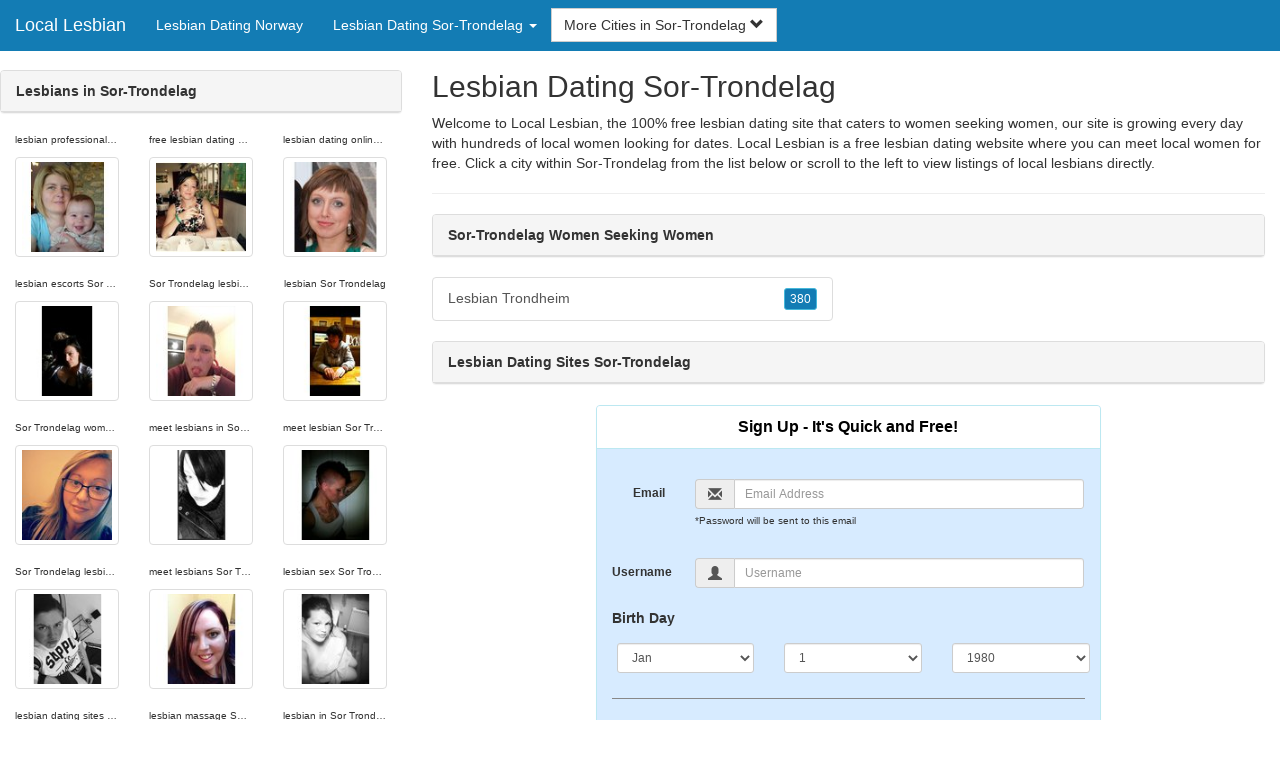

--- FILE ---
content_type: text/html; charset=UTF-8
request_url: https://local-lesbian.com/no/lesbian-dating-sor-trondelag/
body_size: 4872
content:
<!DOCTYPE html>
<html lang="en">
<head>
<meta http-equiv="content-type" content="text/html; charset=UTF-8">
<meta http-equiv="X-UA-Compatible" content="IE=edge">
<META NAME="robots" CONTENT="NOARCHIVE">
<title>Sor-Trondelag Women Seeking Women | Lesbians in Sor-Trondelag | Lesbian Escorts Sor-Trondelag | Lesbian Dating Sor-Trondelag | Lesbian Dating Sites Sor-Trondelag</title>
<meta name="viewport" content="width=device-width, initial-scale=1">
<meta name="description" content="Welcome to Local Lesbian, the 100% free lesbian dating site that caters to women seeking women, our site is growing every day with hundreds of local women looking for dates.  Sor-Trondelag Women Seeking Women, Lesbians in Sor-Trondelag, Lesbian Escorts Sor-Trondelag, Lesbian Dating Sor-Trondelag, Lesbian Dating Sites Sor-Trondelag">
<link rel="canonical" href="https://www.local-lesbian.com/no/lesbian-dating-sor-trondelag/" />
<!-- HTML5 shim and Respond.js for IE8 support of HTML5 elements and media queries, must be included before any style/script -->
<!--[if lt IE 9]>
 <script src="https://oss.maxcdn.com/html5shiv/3.7.2/html5shiv.min.js"></script>
 <script src="https://oss.maxcdn.com/respond/1.4.2/respond.min.js"></script>
<![endif]-->
<link href="https://maxcdn.bootstrapcdn.com/bootstrap/3.4.1/css/bootstrap.min.css" rel="stylesheet">
<link href="/css/styles.min.css" rel="stylesheet">
</head>
<body>

<div class="navbar navbar-custom navbar-fixed-top">
  <div class="navbar-header"><a class="navbar-brand" href="/" title="Local Lesbian">Local Lesbian</a>
      <a class="navbar-toggle" data-toggle="collapse" data-target=".navbar-collapse">
        <span class="icon-bar"></span>
        <span class="icon-bar"></span>
        <span class="icon-bar"></span>
      </a>
  </div>

  <div class="navbar-collapse collapse">
      <ul class="nav navbar-nav">
        <li class="active"><a href="/no/" title="Lesbian Dating Norway">Lesbian Dating Norway</a></li>

	<li class="dropdown">
          <a href="#" class="dropdown-toggle" data-toggle="dropdown" role="button" aria-expanded="false">Lesbian Dating Sor-Trondelag <span class="caret"></span></a>
          <ul class="dropdown-menu scrollable-menu" role="menu">
	    <li><a href="./" title="Lesbian Dating Sor-Trondelag">Lesbian Dating Sor-Trondelag</a></li><li class="divider"></li><li><a href="/no/lesbian-dating-aust-agder/" title="Lesbian Dating Aust-Agder">Lesbian Dating Aust-Agder</a></li><li><a href="/no/lesbian-dating-buskerud/" title="Lesbian Dating Buskerud">Lesbian Dating Buskerud</a></li><li><a href="/no/lesbian-dating-hedmark/" title="Lesbian Dating Hedmark">Lesbian Dating Hedmark</a></li><li><a href="/no/lesbian-dating-hordaland/" title="Lesbian Dating Hordaland">Lesbian Dating Hordaland</a></li><li><a href="/no/lesbian-dating-more-og-romsdal/" title="Lesbian Dating More og Romsdal">Lesbian Dating More og Romsdal</a></li><li><a href="/no/lesbian-dating-nordland/" title="Lesbian Dating Nordland">Lesbian Dating Nordland</a></li><li><a href="/no/lesbian-dating-oslo/" title="Lesbian Dating Oslo">Lesbian Dating Oslo</a></li><li><a href="/no/lesbian-dating-ostfold/" title="Lesbian Dating Ostfold">Lesbian Dating Ostfold</a></li><li><a href="/no/lesbian-dating-rogaland/" title="Lesbian Dating Rogaland">Lesbian Dating Rogaland</a></li><li><a href="/no/lesbian-dating-sor-trondelag/" title="Lesbian Dating Sor-Trondelag">Lesbian Dating Sor-Trondelag</a></li><li><a href="/no/lesbian-dating-telemark/" title="Lesbian Dating Telemark">Lesbian Dating Telemark</a></li><li><a href="/no/lesbian-dating-troms/" title="Lesbian Dating Troms">Lesbian Dating Troms</a></li><li><a href="/no/lesbian-dating-vest-agder/" title="Lesbian Dating Vest-Agder">Lesbian Dating Vest-Agder</a></li><li><a href="/no/lesbian-dating-vestfold/" title="Lesbian Dating Vestfold">Lesbian Dating Vestfold</a></li>
          </ul>
        </li>
      </ul>


	<form class="navbar-form">
        <div class="form-group" style="display:inline;">
          <div class="input-group">
            <div class="input-group-btn">
              <button type="button" class="btn btn-default dropdown-toggle" data-toggle="dropdown">More Cities in Sor-Trondelag <span class="glyphicon glyphicon-chevron-down"></span></button>
	      <br clear=all>
              <ul class="dropdown-menu scrollable-menu">
		<li><a href="/no/lesbian-dating-sor-trondelag/lesbian-trondheim.shtml" title="Lesbian Trondheim">Trondheim</a></li>
              </ul>
            </div>
          </div>
        </div>
      </form>
  </div>
</div>




<div class="container-fluid pagination-centered">

  <div class="row">
    <div class="col-xs-0 col-sm-0 col-md-4 col-lg-4 hidden-xs hidden-sm">
      <br clear=all>

      <div class="panel panel-default">
        <div class="panel-heading"><b>Lesbians in Sor-Trondelag</b></div>
      </div>

      <p>
      <div class="text-center">
	<ul class="hide-bullets">
	  <li class="col-sm-4"><p class="tinytext">lesbian professionals Sor Trondelag</p><a href="/lesbian/Pickles1012.shtml" title="lesbian professionals Sor Trondelag" class="thumbnail"><img src="/images/client-loader.gif" data-src="/images/profiles/F/Pickles1012.jpg" style="min-height:90px;height:90px;min-width:90px;width:90px" class="img-responsive lazy" alt="lesbian professionals Sor Trondelag" /></a></li>	  <li class="col-sm-4"><p class="tinytext">free lesbian dating site Sor Trondelag</p><a href="/lesbian/CharlotteDB.shtml" title="free lesbian dating site Sor Trondelag" class="thumbnail"><img src="/images/client-loader.gif" data-src="/images/profiles/F/CharlotteDB.jpg" style="min-height:90px;height:90px;min-width:90px;width:90px" class="img-responsive lazy" alt="free lesbian dating site Sor Trondelag" /></a></li>	  <li class="col-sm-4"><p class="tinytext">lesbian dating online Sor Trondelag</p><a href="/lesbian/bubblegum2009.shtml" title="lesbian dating online Sor Trondelag" class="thumbnail"><img src="/images/client-loader.gif" data-src="/images/profiles/F/bubblegum2009.jpg" style="min-height:90px;height:90px;min-width:90px;width:90px" class="img-responsive lazy" alt="lesbian dating online Sor Trondelag" /></a></li>
	  <li class="col-sm-4"><p class="tinytext">lesbian escorts Sor Trondelag</p><a href="/lesbian/dischick1184.shtml" title="lesbian escorts Sor Trondelag" class="thumbnail"><img src="/images/client-loader.gif" data-src="/images/profiles/F/dischick1184.jpg" style="min-height:90px;height:90px;min-width:90px;width:90px" class="img-responsive lazy" alt="lesbian escorts Sor Trondelag" /></a></li>	  <li class="col-sm-4"><p class="tinytext">Sor Trondelag lesbians</p><a href="/lesbian/BLou84.shtml" title="Sor Trondelag lesbians" class="thumbnail"><img src="/images/client-loader.gif" data-src="/images/profiles/F/BLou84.jpg" style="min-height:90px;height:90px;min-width:90px;width:90px" class="img-responsive lazy" alt="Sor Trondelag lesbians" /></a></li>	  <li class="col-sm-4"><p class="tinytext">lesbian Sor Trondelag</p><a href="/lesbian/volandra.shtml" title="lesbian Sor Trondelag" class="thumbnail"><img src="/images/client-loader.gif" data-src="/images/profiles/F/volandra.jpg" style="min-height:90px;height:90px;min-width:90px;width:90px" class="img-responsive lazy" alt="lesbian Sor Trondelag" /></a></li>
	  <li class="col-sm-4"><p class="tinytext">Sor Trondelag women seeking women</p><a href="/lesbian/Jadenaomi23.shtml" title="Sor Trondelag women seeking women" class="thumbnail"><img src="/images/client-loader.gif" data-src="/images/profiles/F/Jadenaomi23.jpg" style="min-height:90px;height:90px;min-width:90px;width:90px" class="img-responsive lazy" alt="Sor Trondelag women seeking women" /></a></li>	  <li class="col-sm-4"><p class="tinytext">meet lesbians in Sor Trondelag</p><a href="/lesbian/shygal09.shtml" title="meet lesbians in Sor Trondelag" class="thumbnail"><img src="/images/client-loader.gif" data-src="/images/profiles/F/shygal09.jpg" style="min-height:90px;height:90px;min-width:90px;width:90px" class="img-responsive lazy" alt="meet lesbians in Sor Trondelag" /></a></li>	  <li class="col-sm-4"><p class="tinytext">meet lesbian Sor Trondelag</p><a href="/lesbian/plus3031.shtml" title="meet lesbian Sor Trondelag" class="thumbnail"><img src="/images/client-loader.gif" data-src="/images/profiles/F/plus3031.jpg" style="min-height:90px;height:90px;min-width:90px;width:90px" class="img-responsive lazy" alt="meet lesbian Sor Trondelag" /></a></li>
	  <li class="col-sm-4"><p class="tinytext">Sor Trondelag lesbian dating sites</p><a href="/lesbian/fliss3485.shtml" title="Sor Trondelag lesbian dating sites" class="thumbnail"><img src="/images/client-loader.gif" data-src="/images/profiles/F/fliss3485.jpg" style="min-height:90px;height:90px;min-width:90px;width:90px" class="img-responsive lazy" alt="Sor Trondelag lesbian dating sites" /></a></li>	  <li class="col-sm-4"><p class="tinytext">meet lesbians Sor Trondelag</p><a href="/lesbian/Herbyfeeeee.shtml" title="meet lesbians Sor Trondelag" class="thumbnail"><img src="/images/client-loader.gif" data-src="/images/profiles/F/Herbyfeeeee.jpg" style="min-height:90px;height:90px;min-width:90px;width:90px" class="img-responsive lazy" alt="meet lesbians Sor Trondelag" /></a></li>	  <li class="col-sm-4"><p class="tinytext">lesbian sex Sor Trondelag</p><a href="/lesbian/kelliboo.shtml" title="lesbian sex Sor Trondelag" class="thumbnail"><img src="/images/client-loader.gif" data-src="/images/profiles/F/kelliboo.jpg" style="min-height:90px;height:90px;min-width:90px;width:90px" class="img-responsive lazy" alt="lesbian sex Sor Trondelag" /></a></li>
	  <li class="col-sm-4"><p class="tinytext">lesbian dating sites Sor Trondelag</p><a href="/lesbian/lucy1203.shtml" title="lesbian dating sites Sor Trondelag" class="thumbnail"><img src="/images/client-loader.gif" data-src="/images/profiles/F/lucy1203.jpg" style="min-height:90px;height:90px;min-width:90px;width:90px" class="img-responsive lazy" alt="lesbian dating sites Sor Trondelag" /></a></li>	  <li class="col-sm-4"><p class="tinytext">lesbian massage Sor Trondelag</p><a href="/lesbian/LisaDevine1984.shtml" title="lesbian massage Sor Trondelag" class="thumbnail"><img src="/images/client-loader.gif" data-src="/images/profiles/F/LisaDevine1984.jpg" style="min-height:90px;height:90px;min-width:90px;width:90px" class="img-responsive lazy" alt="lesbian massage Sor Trondelag" /></a></li>	  <li class="col-sm-4"><p class="tinytext">lesbian in Sor Trondelag</p><a href="/lesbian/jenna_lw.shtml" title="lesbian in Sor Trondelag" class="thumbnail"><img src="/images/client-loader.gif" data-src="/images/profiles/F/jenna_lw.jpg" style="min-height:90px;height:90px;min-width:90px;width:90px" class="img-responsive lazy" alt="lesbian in Sor Trondelag" /></a></li>
	  <li class="col-sm-4"><p class="tinytext">dating Sor Trondelag lesbian</p><a href="/lesbian/Mrsstokes.shtml" title="dating Sor Trondelag lesbian" class="thumbnail"><img src="/images/client-loader.gif" data-src="/images/profiles/F/Mrsstokes.jpg" style="min-height:90px;height:90px;min-width:90px;width:90px" class="img-responsive lazy" alt="dating Sor Trondelag lesbian" /></a></li>	  <li class="col-sm-4"><p class="tinytext">women seeking women Sor Trondelag</p><a href="/lesbian/loran_brown.shtml" title="women seeking women Sor Trondelag" class="thumbnail"><img src="/images/client-loader.gif" data-src="/images/profiles/F/loran_brown.jpg" style="min-height:90px;height:90px;min-width:90px;width:90px" class="img-responsive lazy" alt="women seeking women Sor Trondelag" /></a></li>	  <li class="col-sm-4"><p class="tinytext">lesbian dating Sor Trondelag</p><a href="/lesbian/gfow.shtml" title="lesbian dating Sor Trondelag" class="thumbnail"><img src="/images/client-loader.gif" data-src="/images/profiles/F/gfow.jpg" style="min-height:90px;height:90px;min-width:90px;width:90px" class="img-responsive lazy" alt="lesbian dating Sor Trondelag" /></a></li>
	  <li class="col-sm-4"><p class="tinytext">lesbian Sor Trondelag dating</p><a href="/lesbian/Scollyworld.shtml" title="lesbian Sor Trondelag dating" class="thumbnail"><img src="/images/client-loader.gif" data-src="/images/profiles/F/Scollyworld.jpg" style="min-height:90px;height:90px;min-width:90px;width:90px" class="img-responsive lazy" alt="lesbian Sor Trondelag dating" /></a></li>	  <li class="col-sm-4"><p class="tinytext">Sor Trondelag lesbian singles</p><a href="/lesbian/Gwinky1986.shtml" title="Sor Trondelag lesbian singles" class="thumbnail"><img src="/images/client-loader.gif" data-src="/images/profiles/F/Gwinky1986.jpg" style="min-height:90px;height:90px;min-width:90px;width:90px" class="img-responsive lazy" alt="Sor Trondelag lesbian singles" /></a></li>	  <li class="col-sm-4"><p class="tinytext">woman seeking woman Sor Trondelag</p><a href="/lesbian/fun_girl19.shtml" title="woman seeking woman Sor Trondelag" class="thumbnail"><img src="/images/client-loader.gif" data-src="/images/profiles/F/fun_girl19.jpg" style="min-height:90px;height:90px;min-width:90px;width:90px" class="img-responsive lazy" alt="woman seeking woman Sor Trondelag" /></a></li>
	  <li class="col-sm-4"><p class="tinytext">lesbian meetup Sor Trondelag</p><a href="/lesbian/loveablefun22.shtml" title="lesbian meetup Sor Trondelag" class="thumbnail"><img src="/images/client-loader.gif" data-src="/images/profiles/F/loveablefun22.jpg" style="min-height:90px;height:90px;min-width:90px;width:90px" class="img-responsive lazy" alt="lesbian meetup Sor Trondelag" /></a></li>	  <li class="col-sm-4"><p class="tinytext">dating lesbian Sor Trondelag</p><a href="/lesbian/brownhazel82.shtml" title="dating lesbian Sor Trondelag" class="thumbnail"><img src="/images/client-loader.gif" data-src="/images/profiles/F/brownhazel82.jpg" style="min-height:90px;height:90px;min-width:90px;width:90px" class="img-responsive lazy" alt="dating lesbian Sor Trondelag" /></a></li>	  <li class="col-sm-4"><p class="tinytext">lesbians Sor Trondelag</p><a href="/lesbian/t35532.shtml" title="lesbians Sor Trondelag" class="thumbnail"><img src="/images/client-loader.gif" data-src="/images/profiles/F/t35532.jpg" style="min-height:90px;height:90px;min-width:90px;width:90px" class="img-responsive lazy" alt="lesbians Sor Trondelag" /></a></li>

	</ul>
      </div>
      </p>
    </div>


    <div class="col-xs-12 col-sm-12 col-md-8 col-lg-8">
      <h2>Lesbian Dating Sor-Trondelag</h2>
      <p>
        Welcome to Local Lesbian, the 100% free lesbian dating site that caters to women seeking women, our site is growing every day with hundreds of local women looking for dates. 
        Local Lesbian is a free lesbian dating website where you can meet local women for free. Click a city within <a href="./" title="Sor-Trondelag" class=mutedlinks onclick="tagz.style.display='block';">Sor-Trondelag</a> from the list below or scroll to the left to view listings of local lesbians directly.
      </p>

      
      <hr>

      <div class="panel panel-default">
        <div class="panel-heading"><b>Sor-Trondelag Women Seeking Women</b></div>
      </div>

      <div class="row">
        <div class="col-xs-6">
	  <div class="list-group">
  	  <a href="/no/lesbian-dating-sor-trondelag/lesbian-trondheim.shtml" title="Lesbian Trondheim" class="list-group-item clearfix">Lesbian Trondheim <span class="pull-right"><button class="btn btn-xs btn-info">380</button></span></a>
          </div>
        </div>
        <div class="col-xs-6">
	  <div class="list-group">
  	  
          </div>
        </div>
      </div>

      <div class="panel panel-default">
        <div class="panel-heading"><b>Lesbian Dating Sites Sor-Trondelag</b></div>
      </div>

      <div class="col-xs-12 col-sm-12 col-md-12 col-lg-12">
        



<div style="margin-top:1px;" class="col-lg-8 col-lg-offset-2 col-md-10 col-md-offset-1 col-sm-12 col-xs-12">
  <div class="panel panel-info" style="background-color: #D7EBFF;">
    <div class="panel-heading" style="background-color: #FFFFFF;">
      <div class="panel-title text-center" style="background-color: #FFFFFF; color: #000000;"><b>Sign Up - It's Quick and Free!</b>
      </div>
    </div>
    <div style="padding-top:30px" class="panel-body">
      <form class="form-horizontal" role="form" method="POST" action="/register/join.cgi">

        <input type="hidden" name="cid" value="join">
        <input type="hidden" name="eid" value="name">
        <input type="hidden" name="key" value="">

        <div class="form-group form-group-sm">
          <label class="col-xs-0 hidden-xs col-sm-0 hidden-sm col-md-2 col-lg-2 control-label" for="email">Email</label>
          <div class="col-xs-12 col-sm-12 col-md-10 col-lg-10">
            <div style="margin-bottom: 5px" class="input-group">
              <span class="input-group-addon"><i class="glyphicon glyphicon-envelope"></i></span>
              <input id="email" aria-label="Email" type="text" class="form-control" name="email" value="" placeholder="Email Address" required>
            </div>
            <div style="margin-bottom: 5px" class="input-group">
              <p class="tinytext">*Password will be sent to this email</p>
            </div>
          </div>
        </div>
        <div class="form-group form-group-sm">
          <label class="col-sm-0 hidden-xs col-sm-0 hidden-sm col-md-2 col-lg-2 control-label" for="username">Username</label>
          <div class="col-xs-12 col-sm-12 col-md-10 col-lg-10">
            <div style="margin-bottom: 5px" class="input-group">
              <span class="input-group-addon"><i class="glyphicon glyphicon-user"></i></span>
              <input id="username" aria-label="Username" type="text" class="form-control" name="username" value="" placeholder="Username" required>
            </div>
          </div>
        </div>



        <div style="margin-bottom: 5px" class="input-group">
          <label>Birth Day </label>
        </div>
        <div class="row">
          <div class="col-xs-7 col-md-4">
            <select class="form-control input-sm" name="mm" aria-label="Month" style="margin: 5px">
              <option value="01" SELECTED>Jan</option>
              <option value="02">Feb</option>
              <option value="03">Mar</option>
              <option value="04">Apr</option>
              <option value="05">May</option>
              <option value="06">Jun</option>
              <option value="07">Jul</option>
              <option value="08">Aug</option>
              <option value="09">Sep</option>
              <option value="10">Oct</option>
              <option value="11">Nov</option>
              <option value="12">Dec</option>
            </select>
          </div>
          <div class="col-xs-5 col-md-4">
            <select class="form-control input-sm" name="dd" aria-label="Day" style="margin: 5px">
              <option value="01" SELECTED>1</option>
              <option value="02">2</option>
              <option value="03">3</option>
              <option value="04">4</option>
              <option value="05">5</option>
              <option value="06">6</option>
              <option value="07">7</option>
              <option value="08">8</option>
              <option value="09">9</option>
              <option value="10">10</option>
              <option value="11">11</option>
              <option value="12">12</option>
              <option value="13">13</option>
              <option value="14">14</option>
              <option value="15">15</option>
              <option value="16">16</option>
              <option value="17">17</option>
              <option value="18">18</option>
              <option value="19">19</option>
              <option value="20">20</option>
              <option value="21">21</option>
              <option value="22">22</option>
              <option value="23">23</option>
              <option value="24">24</option>
              <option value="25">25</option>
              <option value="26">26</option>
              <option value="27">27</option>
              <option value="28">28</option>
              <option value="29">29</option>
              <option value="30">30</option>
              <option value="31">31</option>
            </select>
          </div>
          <div class="col-xs-12 col-md-4">
            <select class="form-control input-sm" name="yy" aria-label="Year" style="margin: 5px">
              <option value="2015">2015</option>
              <option value="2014">2014</option>
              <option value="2013">2013</option>
              <option value="2012">2012</option>
              <option value="2011">2011</option>
              <option value="2010">2010</option>
              <option value="2009">2009</option>
              <option value="2008">2008</option>
              <option value="2007">2007</option>
              <option value="2006">2006</option>
              <option value="2005">2005</option>
              <option value="2004">2004</option>
              <option value="2003">2003</option>
              <option value="2002">2002</option>
              <option value="2001">2001</option>
              <option value="2000">2000</option>
              <option value="1999">1999</option>
              <option value="1998">1998</option>
              <option value="1997">1997</option>
              <option value="1996">1996</option>
              <option value="1995">1995</option>
              <option value="1994">1994</option>
              <option value="1993">1993</option>
              <option value="1992">1992</option>
              <option value="1991">1991</option>
              <option value="1990">1990</option>
              <option value="1989">1989</option>
              <option value="1988">1988</option>
              <option value="1987">1987</option>
              <option value="1986">1986</option>
              <option value="1985">1985</option>
              <option value="1984">1984</option>
              <option value="1983">1983</option>
              <option value="1982">1982</option>
              <option value="1981">1981</option>
              <option value="1980" SELECTED>1980</option>
              <option value="1979">1979</option>
              <option value="1978">1978</option>
              <option value="1977">1977</option>
              <option value="1976">1976</option>
              <option value="1975">1975</option>
              <option value="1974">1974</option>
              <option value="1973">1973</option>
              <option value="1972">1972</option>
              <option value="1971">1971</option>
              <option value="1970">1970</option>
              <option value="1969">1969</option>
              <option value="1968">1968</option>
              <option value="1967">1967</option>
              <option value="1966">1966</option>
              <option value="1965">1965</option>
              <option value="1964">1964</option>
              <option value="1963">1963</option>
              <option value="1962">1962</option>
              <option value="1961">1961</option>
              <option value="1960">1960</option>
              <option value="1959">1959</option>
              <option value="1958">1958</option>
              <option value="1957">1957</option>
              <option value="1956">1956</option>
              <option value="1955">1955</option>
              <option value="1954">1954</option>
              <option value="1953">1953</option>
              <option value="1952">1952</option>
              <option value="1951">1951</option>
              <option value="1950">1950</option>
              <option value="1949">1949</option>
              <option value="1948">1948</option>
              <option value="1947">1947</option>
              <option value="1946">1946</option>
              <option value="1945">1945</option>
              <option value="1944">1944</option>
              <option value="1943">1943</option>
              <option value="1942">1942</option>
              <option value="1941">1941</option>
              <option value="1940">1940</option>
              <option value="1939">1939</option>
              <option value="1938">1938</option>
              <option value="1937">1937</option>
              <option value="1936">1936</option>
              <option value="1935">1935</option>
              <option value="1934">1934</option>
              <option value="1933">1933</option>
              <option value="1932">1932</option>
              <option value="1931">1931</option>
              <option value="1930">1930</option>
              <option value="1929">1929</option>
              <option value="1928">1928</option>
              <option value="1927">1927</option>
              <option value="1926">1926</option>
              <option value="1925">1925</option>
              <option value="1924">1924</option>
              <option value="1923">1923</option>
              <option value="1922">1922</option>
              <option value="1921">1921</option>
              <option value="1920">1920</option>
              <option value="1919">1919</option>
              <option value="1918">1918</option>
              <option value="1917">1917</option>
              <option value="1916">1916</option>
              <option value="1915">1915</option>
            </select>
          </div>
        </div>
        <div class="form-group">
          <div class="col-md-12 control">
            <br>
            <div style="border-top: 1px solid#888; padding-top:15px; font-size:85%"></div>
            <small>By choosing to continue, I certify I am at least 18 years old and have read and agree to the <a href="https://lesbianpersonals.com/go/page/terms_of_use.html" rel="nofollow" target="_blank">terms of use</a> and <a href="https://lesbianpersonals.com/go/page/privacy.html" rel="nofollow" target="_blank">privacy policy</a>, and further consent to the use of <a href="https://lesbianpersonals.com/go/page/privacy.html?iframeanchor=sec2" rel="nofollow" target="_blank">cookies</a>.</small>
          </div>
        </div>
        <div style="margin-top:10px" class="form-group">
          <div class="col-sm-12 controls">
            <button class="btn btn-sm btn-block btn-primary" type="submit">Register</button>
          </div>
        </div>
      </form>
    </div>
  </div>
</div>

<br clear=all>


      </div>

      <BR CLEAR=ALL>

      <div class="panel panel-default">
        <div class="panel-heading"><b>Lesbian Escorts Sor-Trondelag</b></div>
      </div>

      <!-- Tags -->
      <div style=display:none id=tagz>
      <h5 class="title">Lesbian Sor-Trondelag, Sor-Trondelag Lesbians, Lesbian Dating Sor-Trondelag, Sor-Trondelag Lesbian, Women Seeking Women Sor-Trondelag</h5>
      </div>

    </div>

  </div>
</div>

<BR><BR>
<div class="footer">
<div class="container">
  <div class="row">
  <div class="col-md-12">
    <div class="footer-copyright">Copyright &copy; 2021 <a href="/" title="Local Lesbian">Local Lesbian</a> | <a href="/no/" title="Lesbian Dating Norway">Lesbian Dating Norway</a> | <a href="./" title="Lesbian Dating Sor-Trondelag">Lesbian Dating Sor-Trondelag</a> | <a href="/privacy.shtml" rel="nofollow">Privacy Policy</a> | <a href="/terms.shtml" rel="nofollow">Terms of Use</a> | <a href="/2257.shtml" rel="nofollow">2257 Compliance Statement</a></div>
  </div>
  </div>
</div>
</div>

<!-- script references -->
<script src="https://ajax.googleapis.com/ajax/libs/jquery/3.6.1/jquery.min.js"></script>

<script src="https://maxcdn.bootstrapcdn.com/bootstrap/3.4.1/js/bootstrap.min.js"></script>

<!-- Trigger LazyLoading Via lazysizes 5.3.2 -->
<script>
window.lazySizesConfig = window.lazySizesConfig || {};
window.lazySizesConfig.init = false;
</script>
<script src="https://cdnjs.cloudflare.com/ajax/libs/lazysizes/5.3.2/lazysizes.min.js"></script>
<script>
 lazySizes.cfg.lazyClass = 'lazy';
 $(document).ready(function() {lazySizes.init();});
</script>

</body>
</html>
